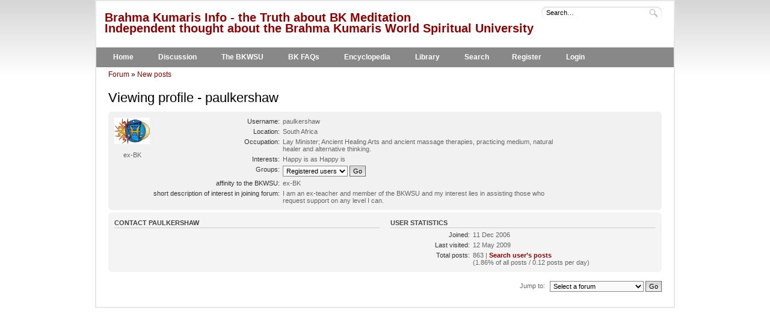

--- FILE ---
content_type: text/html; charset=UTF-8
request_url: http://www.brahmakumaris.info/forum/memberlist.php?mode=viewprofile&u=118&sid=a860eb811ced3e73ab740e440ad0a330
body_size: 2947
content:
<!DOCTYPE html PUBLIC "-//W3C//DTD XHTML 1.0 Strict//EN" "http://www.w3.org/TR/xhtml1/DTD/xhtml1-strict.dtd">
<html xmlns="http://www.w3.org/1999/xhtml" dir="ltr" lang="en-gb" xml:lang="en-gb">
<head>
<meta http-equiv="content-style-type" content="text/css" />
<meta http-equiv="content-language" content="en-gb" />
<meta http-equiv="imagetoolbar" content="no" />
<meta name="resource-type" content="document" />
<meta name="distribution" content="global" />
<meta name="keywords" content="BK Shivani, BKWSU, BKWSO, Brahma Kumaris, Brahma Kumaris World Spiritual University, Raja Yoga, meditation, cult, Shiva Baba, Murli, Lekhraj Kripalani, Sister Jayanti, Dadi Janki, ex-BK forum" />
<meta name="description" content="Brahma Kumaris Info: Speaking out about the so-called Brahma Kumaris World Spiritual University cult, for ex-BKs, those BKs wishing to leave, and friends and family of followers" />

<title>Viewing profile - paulkershaw - Brahma Kumaris Info - the Truth about BK Meditation</title>
	<link href="./styles/we_universal/theme/print.css" rel="stylesheet" type="text/css" media="print" title="printonly" />
	<link href="./style.php?id=7&amp;lang=en&amp;sid=d6cccd34e4ad34195e4631818e01b36e" rel="stylesheet" type="text/css" media="screen, projection" />
	<link rel="alternate" type="application/atom+xml" title="Feed - Brahma Kumaris Info - the Truth about BK Meditation" href="http://www.brahmakumaris.info/forum/feed.php" /><link rel="alternate" type="application/atom+xml" title="Feed - News" href="http://www.brahmakumaris.info/forum/feed.php?mode=news" /><link rel="alternate" type="application/atom+xml" title="Feed - All forums" href="http://www.brahmakumaris.info/forum/feed.php?mode=forums" /><link rel="alternate" type="application/atom+xml" title="Feed - New Topics" href="http://www.brahmakumaris.info/forum/feed.php?mode=topics" /><link rel="alternate" type="application/atom+xml" title="Feed - Active Topics" href="http://www.brahmakumaris.info/forum/feed.php?mode=topics_active" />
	<script type="text/javascript">
	// <![CDATA[
		var jump_page = 'Enter the page number you wish to go to:';
		var on_page = '';
		var per_page = '';
		var base_url = '';
		var style_cookie = 'phpBBstyle';
		var style_cookie_settings = '; path=/forum; domain=.brahmakumaris.info';
		var onload_functions = new Array();
		var onunload_functions = new Array();

		
		function find_username(url)
		{
			popup(url, 960, 570, '_usersearch');
			return false;
		}
		window.onload = function()
		{
			for (var i = 0; i < onload_functions.length; i++)
			{
				eval(onload_functions[i]);
			}
		};

		window.onunload = function()
		{
			for (var i = 0; i < onunload_functions.length; i++)
			{
				eval(onunload_functions[i]);
			}
		};
	// ]]>
	</script>
	<script type="text/javascript" src="/forum/styles/we_universal/template/forum_fn.js"></script>
</head>
<body id="phpbb" class="section-memberlist ltr">
<div id="wrapper">
	<div id="header">
		<div id="dashboard">

			
			<form action="./search.php?sid=d6cccd34e4ad34195e4631818e01b36e" method="get" id="quick-search">
				<fieldset>
					<input type="text" name="keywords" id="keywords" maxlength="100" value="Search…" onclick="if(this.value=='Search…')this.value='';" onblur="if(this.value=='')this.value='Search…';" />
					<input type="submit" id="search" value="Search" />
				</fieldset>
			</form>
		

			<div id="site-description">
				<h1><a href="/" title="Forum">Brahma Kumaris Info - the Truth about BK Meditation
				<br />Independent thought about the Brahma Kumaris World Spiritual University</a></h1>
			</div>
			<ul id="navigation-bottom">
			<div id="test">
			<li><a href="/" title="Brahma Kumaris Info Home">Home</a></li>
			<li><a href="http://www.brahmakumaris.info/forum/" title="Brahma Kumaris Info Forum">Discussion</a></li>
			<li><a href="http://www.brahmakumaris.info/bkwsu/" title="Brahma Kumaris World Spiritual University">The BKWSU</a></li>
			<li><a href="http://bit.ly/HR6szu" title="BKWSU FAQs">BK FAQs</a></li>
			<li><a href="http://www.brahmakumaris.info/about/encyclopedia/" title="BKWSU FAQs">Encyclopedia</a></li>
			<li><a href="http://www.brahmakumaris.info/about/library/" title="BKWSU FAQs">Library</a></li>
			<li><a href="./search.php?sid=d6cccd34e4ad34195e4631818e01b36e" title="View the advanced search options">Search</a></li><li><a href="./ucp.php?mode=register&amp;sid=d6cccd34e4ad34195e4631818e01b36e" title="Register">Register</a></li>
			<li><a href="./ucp.php?mode=login&amp;sid=d6cccd34e4ad34195e4631818e01b36e" title="Login" accesskey="l">Login</a></li>
			</div>
			</ul>
			</div>
			</div>

	<div id="container">
	<p id="breadcrumb" class="left-box"><a href="./index.php?sid=d6cccd34e4ad34195e4631818e01b36e" title="Brahma Kumaris Info - the Truth about BK Meditation" accesskey="h">Forum</a>
	 &raquo; <a href="./search.php?search_id=newposts&amp;sid=d6cccd34e4ad34195e4631818e01b36e">New posts</a></p>

		
		<br class="clear" />
		

<h2>Viewing profile - paulkershaw</h2>

<form method="post" action="./memberlist.php?mode=group&amp;sid=d6cccd34e4ad34195e4631818e01b36e" id="viewprofile">
	<div class="panel bg1>">
		<div class="inner"><span class="corners-top"><span></span></span>

		
			<dl class="left-box author" style="margin: 5px 0;">
				<dt class="avatar"><img src="./download/file.php?avatar=118_1219673359.gif" width="59" height="44" alt="User avatar" /></dt>
				<dd>ex-BK</dd>
			</dl>
		

		<dl class="left-box details" style="width: 80%; margin-top: 5px;">
			<dt>Username:</dt>
			<dd>
				<span>paulkershaw</span>
				
			</dd>
			<dt>Location:</dt> <dd>South Africa</dd><dt>Occupation:</dt> <dd>Lay Minister; Ancient Healing Arts and ancient massage therapies, practicing medium, natural healer and alternative thinking.</dd><dt>Interests:</dt> <dd>Happy is as Happy is</dd><dt>Groups:</dt> <dd><select name="g"><option value="839" selected="selected">Registered users</option></select> <input type="submit" name="submit" value="Go" class="button2" /></dd><dt>affinity to the BKWSU:</dt> <dd>ex-BK</dd><dt>short description of interest in joining forum:</dt> <dd>I am an ex-teacher and member of the BKWSU and my interest lies in assisting those who request support on any level I can.</dd>
		</dl>

		<span class="corners-bottom"><span></span></span></div>
	</div>

	<div class="panel bg2">
		<div class="inner"><span class="corners-top"><span></span></span>
		<div class="column1">

			<h3>Contact paulkershaw</h3>

			<dl class="details">
			
			</dl>
		</div>

		<div class="column2">
			<h3>User statistics</h3>
			<dl class="details">
				<dt>Joined:</dt> <dd>11 Dec 2006</dd>
				<dt>Last visited:</dt> <dd>12 May 2009</dd>
				
				<dt>Total posts:</dt>
					<dd>863 | <strong><a href="./search.php?author_id=118&amp;sr=posts&amp;sid=d6cccd34e4ad34195e4631818e01b36e">Search user’s posts</a></strong><br />(1.86% of all posts / 0.12 posts per day)
					</dd>
				
			</dl>
		</div>
		<span class="corners-bottom"><span></span></span></div>
	</div>

	
</form>


		<form method="post" id="jumpbox" action="./viewforum.php?sid=d6cccd34e4ad34195e4631818e01b36e" onsubmit="if(this.f.value == -1){return false;}">

	
		<fieldset class="jumpbox">
	
			<label for="f" accesskey="j">Jump to:</label>
			<select name="f" id="f" onchange="if(this.options[this.selectedIndex].value != -1){ document.forms['jumpbox'].submit() }">
			
				<option value="-1">Select a forum</option>
			<option value="-1">------------------</option>
				<option value="13">Admin</option>
			
				<option value="6">Newcomers</option>
			
				<option value="27">Classic Posts</option>
			
				<option value="1">Commonroom</option>
			
				<option value="18">Voces Latinas</option>
			
				<option value="32">Osteuropa</option>
			
				<option value="19">The BKWSU</option>
			
				<option value="16">Youth Camp</option>
			
				<option value="20">Polls</option>
			
				<option value="11">Abuse &amp; Recovery</option>
			
				<option value="12">Anything goes</option>
			
				<option value="33">Scientific questions for BKs</option>
			
				<option value="25">News</option>
			
				<option value="31">Read Only Archive</option>
			
				<option value="3">&nbsp; &nbsp;BK</option>
			
				<option value="2">&nbsp; &nbsp;PBK</option>
			
				<option value="26">&nbsp; &nbsp;PBK Latino</option>
			
				<option value="21">&nbsp; &nbsp;Splinter Groups</option>
			
			</select>
			<input type="submit" value="Go" class="button2" />
		</fieldset>
	</form>

</div>
</div>
<div id="footer">
<div id="copyright">
</div>
</div>
<div>
<a id="bottom" name="bottom" accesskey="z"></a>

</div>
</body>
</html>